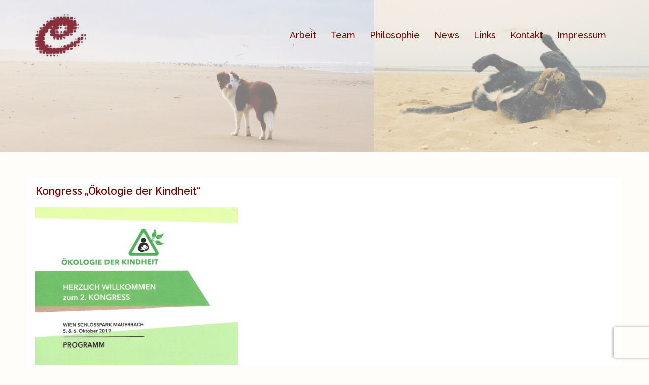

--- FILE ---
content_type: text/html; charset=UTF-8
request_url: https://elisabeth-mann.de/news/
body_size: 58560
content:
<!DOCTYPE html>
<html lang="de">
<head>
<meta charset="UTF-8">
<meta name="viewport" content="width=device-width, initial-scale=1">
<link rel="profile" href="http://gmpg.org/xfn/11">
<link rel="pingback" href="https://elisabeth-mann.de/xmlrpc.php">
	<link rel="shortcut icon" href="https://elisabeth-mann.de/wp-content/uploads/2017/08/Elisabeth-Mann_Logo1-1-1.png" />

<title>News &#8211; Elisabeth Mann</title>
<meta name='robots' content='max-image-preview:large' />
	<style>img:is([sizes="auto" i], [sizes^="auto," i]) { contain-intrinsic-size: 3000px 1500px }</style>
	<link rel='dns-prefetch' href='//elisabeth-mann.de' />
<link rel='dns-prefetch' href='//fonts.googleapis.com' />
<link rel="alternate" type="application/rss+xml" title="Elisabeth Mann &raquo; Feed" href="https://elisabeth-mann.de/feed/" />
<link rel="alternate" type="application/rss+xml" title="Elisabeth Mann &raquo; Kommentar-Feed" href="https://elisabeth-mann.de/comments/feed/" />
<script type="text/javascript">
/* <![CDATA[ */
window._wpemojiSettings = {"baseUrl":"https:\/\/s.w.org\/images\/core\/emoji\/16.0.1\/72x72\/","ext":".png","svgUrl":"https:\/\/s.w.org\/images\/core\/emoji\/16.0.1\/svg\/","svgExt":".svg","source":{"concatemoji":"https:\/\/elisabeth-mann.de\/wp-includes\/js\/wp-emoji-release.min.js?ver=6.8.3"}};
/*! This file is auto-generated */
!function(s,n){var o,i,e;function c(e){try{var t={supportTests:e,timestamp:(new Date).valueOf()};sessionStorage.setItem(o,JSON.stringify(t))}catch(e){}}function p(e,t,n){e.clearRect(0,0,e.canvas.width,e.canvas.height),e.fillText(t,0,0);var t=new Uint32Array(e.getImageData(0,0,e.canvas.width,e.canvas.height).data),a=(e.clearRect(0,0,e.canvas.width,e.canvas.height),e.fillText(n,0,0),new Uint32Array(e.getImageData(0,0,e.canvas.width,e.canvas.height).data));return t.every(function(e,t){return e===a[t]})}function u(e,t){e.clearRect(0,0,e.canvas.width,e.canvas.height),e.fillText(t,0,0);for(var n=e.getImageData(16,16,1,1),a=0;a<n.data.length;a++)if(0!==n.data[a])return!1;return!0}function f(e,t,n,a){switch(t){case"flag":return n(e,"\ud83c\udff3\ufe0f\u200d\u26a7\ufe0f","\ud83c\udff3\ufe0f\u200b\u26a7\ufe0f")?!1:!n(e,"\ud83c\udde8\ud83c\uddf6","\ud83c\udde8\u200b\ud83c\uddf6")&&!n(e,"\ud83c\udff4\udb40\udc67\udb40\udc62\udb40\udc65\udb40\udc6e\udb40\udc67\udb40\udc7f","\ud83c\udff4\u200b\udb40\udc67\u200b\udb40\udc62\u200b\udb40\udc65\u200b\udb40\udc6e\u200b\udb40\udc67\u200b\udb40\udc7f");case"emoji":return!a(e,"\ud83e\udedf")}return!1}function g(e,t,n,a){var r="undefined"!=typeof WorkerGlobalScope&&self instanceof WorkerGlobalScope?new OffscreenCanvas(300,150):s.createElement("canvas"),o=r.getContext("2d",{willReadFrequently:!0}),i=(o.textBaseline="top",o.font="600 32px Arial",{});return e.forEach(function(e){i[e]=t(o,e,n,a)}),i}function t(e){var t=s.createElement("script");t.src=e,t.defer=!0,s.head.appendChild(t)}"undefined"!=typeof Promise&&(o="wpEmojiSettingsSupports",i=["flag","emoji"],n.supports={everything:!0,everythingExceptFlag:!0},e=new Promise(function(e){s.addEventListener("DOMContentLoaded",e,{once:!0})}),new Promise(function(t){var n=function(){try{var e=JSON.parse(sessionStorage.getItem(o));if("object"==typeof e&&"number"==typeof e.timestamp&&(new Date).valueOf()<e.timestamp+604800&&"object"==typeof e.supportTests)return e.supportTests}catch(e){}return null}();if(!n){if("undefined"!=typeof Worker&&"undefined"!=typeof OffscreenCanvas&&"undefined"!=typeof URL&&URL.createObjectURL&&"undefined"!=typeof Blob)try{var e="postMessage("+g.toString()+"("+[JSON.stringify(i),f.toString(),p.toString(),u.toString()].join(",")+"));",a=new Blob([e],{type:"text/javascript"}),r=new Worker(URL.createObjectURL(a),{name:"wpTestEmojiSupports"});return void(r.onmessage=function(e){c(n=e.data),r.terminate(),t(n)})}catch(e){}c(n=g(i,f,p,u))}t(n)}).then(function(e){for(var t in e)n.supports[t]=e[t],n.supports.everything=n.supports.everything&&n.supports[t],"flag"!==t&&(n.supports.everythingExceptFlag=n.supports.everythingExceptFlag&&n.supports[t]);n.supports.everythingExceptFlag=n.supports.everythingExceptFlag&&!n.supports.flag,n.DOMReady=!1,n.readyCallback=function(){n.DOMReady=!0}}).then(function(){return e}).then(function(){var e;n.supports.everything||(n.readyCallback(),(e=n.source||{}).concatemoji?t(e.concatemoji):e.wpemoji&&e.twemoji&&(t(e.twemoji),t(e.wpemoji)))}))}((window,document),window._wpemojiSettings);
/* ]]> */
</script>
<link rel='stylesheet' id='sydney-bootstrap-css' href='https://elisabeth-mann.de/wp-content/themes/sydney-pro-ii/css/bootstrap/bootstrap.min.css?ver=1' type='text/css' media='all' />
<style id='wp-emoji-styles-inline-css' type='text/css'>

	img.wp-smiley, img.emoji {
		display: inline !important;
		border: none !important;
		box-shadow: none !important;
		height: 1em !important;
		width: 1em !important;
		margin: 0 0.07em !important;
		vertical-align: -0.1em !important;
		background: none !important;
		padding: 0 !important;
	}
</style>
<link rel='stylesheet' id='wp-block-library-css' href='https://elisabeth-mann.de/wp-includes/css/dist/block-library/style.min.css?ver=6.8.3' type='text/css' media='all' />
<style id='classic-theme-styles-inline-css' type='text/css'>
/*! This file is auto-generated */
.wp-block-button__link{color:#fff;background-color:#32373c;border-radius:9999px;box-shadow:none;text-decoration:none;padding:calc(.667em + 2px) calc(1.333em + 2px);font-size:1.125em}.wp-block-file__button{background:#32373c;color:#fff;text-decoration:none}
</style>
<style id='global-styles-inline-css' type='text/css'>
:root{--wp--preset--aspect-ratio--square: 1;--wp--preset--aspect-ratio--4-3: 4/3;--wp--preset--aspect-ratio--3-4: 3/4;--wp--preset--aspect-ratio--3-2: 3/2;--wp--preset--aspect-ratio--2-3: 2/3;--wp--preset--aspect-ratio--16-9: 16/9;--wp--preset--aspect-ratio--9-16: 9/16;--wp--preset--color--black: #000000;--wp--preset--color--cyan-bluish-gray: #abb8c3;--wp--preset--color--white: #ffffff;--wp--preset--color--pale-pink: #f78da7;--wp--preset--color--vivid-red: #cf2e2e;--wp--preset--color--luminous-vivid-orange: #ff6900;--wp--preset--color--luminous-vivid-amber: #fcb900;--wp--preset--color--light-green-cyan: #7bdcb5;--wp--preset--color--vivid-green-cyan: #00d084;--wp--preset--color--pale-cyan-blue: #8ed1fc;--wp--preset--color--vivid-cyan-blue: #0693e3;--wp--preset--color--vivid-purple: #9b51e0;--wp--preset--gradient--vivid-cyan-blue-to-vivid-purple: linear-gradient(135deg,rgba(6,147,227,1) 0%,rgb(155,81,224) 100%);--wp--preset--gradient--light-green-cyan-to-vivid-green-cyan: linear-gradient(135deg,rgb(122,220,180) 0%,rgb(0,208,130) 100%);--wp--preset--gradient--luminous-vivid-amber-to-luminous-vivid-orange: linear-gradient(135deg,rgba(252,185,0,1) 0%,rgba(255,105,0,1) 100%);--wp--preset--gradient--luminous-vivid-orange-to-vivid-red: linear-gradient(135deg,rgba(255,105,0,1) 0%,rgb(207,46,46) 100%);--wp--preset--gradient--very-light-gray-to-cyan-bluish-gray: linear-gradient(135deg,rgb(238,238,238) 0%,rgb(169,184,195) 100%);--wp--preset--gradient--cool-to-warm-spectrum: linear-gradient(135deg,rgb(74,234,220) 0%,rgb(151,120,209) 20%,rgb(207,42,186) 40%,rgb(238,44,130) 60%,rgb(251,105,98) 80%,rgb(254,248,76) 100%);--wp--preset--gradient--blush-light-purple: linear-gradient(135deg,rgb(255,206,236) 0%,rgb(152,150,240) 100%);--wp--preset--gradient--blush-bordeaux: linear-gradient(135deg,rgb(254,205,165) 0%,rgb(254,45,45) 50%,rgb(107,0,62) 100%);--wp--preset--gradient--luminous-dusk: linear-gradient(135deg,rgb(255,203,112) 0%,rgb(199,81,192) 50%,rgb(65,88,208) 100%);--wp--preset--gradient--pale-ocean: linear-gradient(135deg,rgb(255,245,203) 0%,rgb(182,227,212) 50%,rgb(51,167,181) 100%);--wp--preset--gradient--electric-grass: linear-gradient(135deg,rgb(202,248,128) 0%,rgb(113,206,126) 100%);--wp--preset--gradient--midnight: linear-gradient(135deg,rgb(2,3,129) 0%,rgb(40,116,252) 100%);--wp--preset--font-size--small: 13px;--wp--preset--font-size--medium: 20px;--wp--preset--font-size--large: 36px;--wp--preset--font-size--x-large: 42px;--wp--preset--spacing--20: 0.44rem;--wp--preset--spacing--30: 0.67rem;--wp--preset--spacing--40: 1rem;--wp--preset--spacing--50: 1.5rem;--wp--preset--spacing--60: 2.25rem;--wp--preset--spacing--70: 3.38rem;--wp--preset--spacing--80: 5.06rem;--wp--preset--shadow--natural: 6px 6px 9px rgba(0, 0, 0, 0.2);--wp--preset--shadow--deep: 12px 12px 50px rgba(0, 0, 0, 0.4);--wp--preset--shadow--sharp: 6px 6px 0px rgba(0, 0, 0, 0.2);--wp--preset--shadow--outlined: 6px 6px 0px -3px rgba(255, 255, 255, 1), 6px 6px rgba(0, 0, 0, 1);--wp--preset--shadow--crisp: 6px 6px 0px rgba(0, 0, 0, 1);}:where(.is-layout-flex){gap: 0.5em;}:where(.is-layout-grid){gap: 0.5em;}body .is-layout-flex{display: flex;}.is-layout-flex{flex-wrap: wrap;align-items: center;}.is-layout-flex > :is(*, div){margin: 0;}body .is-layout-grid{display: grid;}.is-layout-grid > :is(*, div){margin: 0;}:where(.wp-block-columns.is-layout-flex){gap: 2em;}:where(.wp-block-columns.is-layout-grid){gap: 2em;}:where(.wp-block-post-template.is-layout-flex){gap: 1.25em;}:where(.wp-block-post-template.is-layout-grid){gap: 1.25em;}.has-black-color{color: var(--wp--preset--color--black) !important;}.has-cyan-bluish-gray-color{color: var(--wp--preset--color--cyan-bluish-gray) !important;}.has-white-color{color: var(--wp--preset--color--white) !important;}.has-pale-pink-color{color: var(--wp--preset--color--pale-pink) !important;}.has-vivid-red-color{color: var(--wp--preset--color--vivid-red) !important;}.has-luminous-vivid-orange-color{color: var(--wp--preset--color--luminous-vivid-orange) !important;}.has-luminous-vivid-amber-color{color: var(--wp--preset--color--luminous-vivid-amber) !important;}.has-light-green-cyan-color{color: var(--wp--preset--color--light-green-cyan) !important;}.has-vivid-green-cyan-color{color: var(--wp--preset--color--vivid-green-cyan) !important;}.has-pale-cyan-blue-color{color: var(--wp--preset--color--pale-cyan-blue) !important;}.has-vivid-cyan-blue-color{color: var(--wp--preset--color--vivid-cyan-blue) !important;}.has-vivid-purple-color{color: var(--wp--preset--color--vivid-purple) !important;}.has-black-background-color{background-color: var(--wp--preset--color--black) !important;}.has-cyan-bluish-gray-background-color{background-color: var(--wp--preset--color--cyan-bluish-gray) !important;}.has-white-background-color{background-color: var(--wp--preset--color--white) !important;}.has-pale-pink-background-color{background-color: var(--wp--preset--color--pale-pink) !important;}.has-vivid-red-background-color{background-color: var(--wp--preset--color--vivid-red) !important;}.has-luminous-vivid-orange-background-color{background-color: var(--wp--preset--color--luminous-vivid-orange) !important;}.has-luminous-vivid-amber-background-color{background-color: var(--wp--preset--color--luminous-vivid-amber) !important;}.has-light-green-cyan-background-color{background-color: var(--wp--preset--color--light-green-cyan) !important;}.has-vivid-green-cyan-background-color{background-color: var(--wp--preset--color--vivid-green-cyan) !important;}.has-pale-cyan-blue-background-color{background-color: var(--wp--preset--color--pale-cyan-blue) !important;}.has-vivid-cyan-blue-background-color{background-color: var(--wp--preset--color--vivid-cyan-blue) !important;}.has-vivid-purple-background-color{background-color: var(--wp--preset--color--vivid-purple) !important;}.has-black-border-color{border-color: var(--wp--preset--color--black) !important;}.has-cyan-bluish-gray-border-color{border-color: var(--wp--preset--color--cyan-bluish-gray) !important;}.has-white-border-color{border-color: var(--wp--preset--color--white) !important;}.has-pale-pink-border-color{border-color: var(--wp--preset--color--pale-pink) !important;}.has-vivid-red-border-color{border-color: var(--wp--preset--color--vivid-red) !important;}.has-luminous-vivid-orange-border-color{border-color: var(--wp--preset--color--luminous-vivid-orange) !important;}.has-luminous-vivid-amber-border-color{border-color: var(--wp--preset--color--luminous-vivid-amber) !important;}.has-light-green-cyan-border-color{border-color: var(--wp--preset--color--light-green-cyan) !important;}.has-vivid-green-cyan-border-color{border-color: var(--wp--preset--color--vivid-green-cyan) !important;}.has-pale-cyan-blue-border-color{border-color: var(--wp--preset--color--pale-cyan-blue) !important;}.has-vivid-cyan-blue-border-color{border-color: var(--wp--preset--color--vivid-cyan-blue) !important;}.has-vivid-purple-border-color{border-color: var(--wp--preset--color--vivid-purple) !important;}.has-vivid-cyan-blue-to-vivid-purple-gradient-background{background: var(--wp--preset--gradient--vivid-cyan-blue-to-vivid-purple) !important;}.has-light-green-cyan-to-vivid-green-cyan-gradient-background{background: var(--wp--preset--gradient--light-green-cyan-to-vivid-green-cyan) !important;}.has-luminous-vivid-amber-to-luminous-vivid-orange-gradient-background{background: var(--wp--preset--gradient--luminous-vivid-amber-to-luminous-vivid-orange) !important;}.has-luminous-vivid-orange-to-vivid-red-gradient-background{background: var(--wp--preset--gradient--luminous-vivid-orange-to-vivid-red) !important;}.has-very-light-gray-to-cyan-bluish-gray-gradient-background{background: var(--wp--preset--gradient--very-light-gray-to-cyan-bluish-gray) !important;}.has-cool-to-warm-spectrum-gradient-background{background: var(--wp--preset--gradient--cool-to-warm-spectrum) !important;}.has-blush-light-purple-gradient-background{background: var(--wp--preset--gradient--blush-light-purple) !important;}.has-blush-bordeaux-gradient-background{background: var(--wp--preset--gradient--blush-bordeaux) !important;}.has-luminous-dusk-gradient-background{background: var(--wp--preset--gradient--luminous-dusk) !important;}.has-pale-ocean-gradient-background{background: var(--wp--preset--gradient--pale-ocean) !important;}.has-electric-grass-gradient-background{background: var(--wp--preset--gradient--electric-grass) !important;}.has-midnight-gradient-background{background: var(--wp--preset--gradient--midnight) !important;}.has-small-font-size{font-size: var(--wp--preset--font-size--small) !important;}.has-medium-font-size{font-size: var(--wp--preset--font-size--medium) !important;}.has-large-font-size{font-size: var(--wp--preset--font-size--large) !important;}.has-x-large-font-size{font-size: var(--wp--preset--font-size--x-large) !important;}
:where(.wp-block-post-template.is-layout-flex){gap: 1.25em;}:where(.wp-block-post-template.is-layout-grid){gap: 1.25em;}
:where(.wp-block-columns.is-layout-flex){gap: 2em;}:where(.wp-block-columns.is-layout-grid){gap: 2em;}
:root :where(.wp-block-pullquote){font-size: 1.5em;line-height: 1.6;}
</style>
<link rel='stylesheet' id='foobox-free-min-css' href='https://elisabeth-mann.de/wp-content/plugins/foobox-image-lightbox/free/css/foobox.free.min.css?ver=2.7.35' type='text/css' media='all' />
<link rel='stylesheet' id='crellyslider.min-css' href='https://elisabeth-mann.de/wp-content/plugins/crelly-slider/css/crellyslider.min.css?ver=1.4.7' type='text/css' media='all' />
<link rel='stylesheet' id='style_login_widget-css' href='https://elisabeth-mann.de/wp-content/plugins/login-sidebar-widget/css/style_login_widget.css?ver=6.8.3' type='text/css' media='all' />
<link rel='stylesheet' id='sydney-fonts-css' href='https://fonts.googleapis.com/css?family=Source+Sans+Pro%3A400%2C400italic%2C600%7CRaleway%3A400%2C500%2C600' type='text/css' media='all' />
<link rel='stylesheet' id='sydney-style-css' href='https://elisabeth-mann.de/wp-content/themes/sydney-pro-ii/style.css?ver=20170621' type='text/css' media='all' />
<style id='sydney-style-inline-css' type='text/css'>
.site-title { font-size:32px; }
.site-description { font-size:16px; }
#mainnav ul li a { font-size:18px; }
h1 { font-size:52px; }
h2 { font-size:42px; }
h3 { font-size:32px; }
h4 { font-size:25px; }
h5 { font-size:20px; }
h6 { font-size:59px; }
body { font-size:18px; }
.header-image { background-size:cover;}
.header-image { height:300px; }
.style1 .plan-icon, .style3 .plan-icon, .roll-team.type-b .team-social li a,#mainnav ul li a:hover, .sydney_contact_info_widget span, .roll-team .team-content .name,.roll-team .team-item .team-pop .team-social li:hover a,.roll-infomation li.address:before,.roll-infomation li.phone:before,.roll-infomation li.email:before,.roll-testimonials .name,.roll-button.border,.roll-button:hover,.roll-icon-list .icon i,.roll-icon-list .content h3 a:hover,.roll-icon-box.white .content h3 a,.roll-icon-box .icon i,.roll-icon-box .content h3 a:hover,.switcher-container .switcher-icon a:focus,.go-top:hover,.hentry .meta-post a:hover,#mainnav > ul > li > a.active, #mainnav > ul > li > a:hover, button:hover, input[type="button"]:hover, input[type="reset"]:hover, input[type="submit"]:hover, .text-color, .social-menu-widget a, .social-menu-widget a:hover, .archive .team-social li a, a, h1 a, h2 a, h3 a, h4 a, h5 a, h6 a { color:#800000}
.project-filter li a.active, .project-filter li a:hover,.woocommerce div.product .woocommerce-tabs ul.tabs li.active,.woocommerce #respond input#submit,.woocommerce a.button,.woocommerce button.button,.woocommerce input.button,.project-filter li.active, .project-filter li:hover,.roll-team.type-b .team-item .team-social li:hover a,.preloader .pre-bounce1, .preloader .pre-bounce2,.roll-team .team-item .team-pop,.roll-progress .progress-animate,.roll-socials li a:hover,.roll-project .project-item .project-pop,.roll-project .project-filter li.active,.roll-project .project-filter li:hover,.roll-button.light:hover,.roll-button.border:hover,.roll-button,.roll-icon-box.white .icon,.owl-theme .owl-controls .owl-page.active span,.owl-theme .owl-controls.clickable .owl-page:hover span,.go-top,.bottom .socials li:hover a,.sidebar .widget:before,.blog-pagination ul li.active,.blog-pagination ul li:hover a,.content-area .hentry:after,.text-slider .maintitle:after,.error-wrap #search-submit:hover,#mainnav .sub-menu li:hover > a,#mainnav ul li ul:after, button, input[type="button"], input[type="reset"], input[type="submit"], .panel-grid-cell .widget-title:after, .cart-amount { background-color:#800000}
.roll-team.type-b .team-social li a,.roll-socials li a:hover,.roll-socials li a,.roll-button.light:hover,.roll-button.border,.roll-button,.roll-icon-list .icon,.roll-icon-box .icon,.owl-theme .owl-controls .owl-page span,.comment .comment-detail,.widget-tags .tag-list a:hover,.blog-pagination ul li,.hentry blockquote,.error-wrap #search-submit:hover,textarea:focus,input[type="text"]:focus,input[type="password"]:focus,input[type="datetime"]:focus,input[type="datetime-local"]:focus,input[type="date"]:focus,input[type="month"]:focus,input[type="time"]:focus,input[type="week"]:focus,input[type="number"]:focus,input[type="email"]:focus,input[type="url"]:focus,input[type="search"]:focus,input[type="tel"]:focus,input[type="color"]:focus, button, input[type="button"], input[type="reset"], input[type="submit"], .archive .team-social li a { border-color:#800000}
.site-header.float-header { background-color:rgba(255,253,249,0.9);}
@media only screen and (max-width: 1024px) { .site-header { background-color:#fffdf9;}}
.site-title a, .site-title a:hover { color:#800000}
.site-description { color:#800000}
#mainnav ul li a, #mainnav ul li::before { color:#800000}
#mainnav .sub-menu li a { color:#fffdf9}
#mainnav .sub-menu li a { background:#808080}
.text-slider .maintitle, .text-slider .subtitle { color:#800000}
body { color:#808080}
#secondary { background-color:#cccccc}
#secondary, #secondary a, #secondary .widget-title { color:#800000}
.footer-widgets { background-color:#fffdf9}
.site-footer { background-color:#f4f4f4}
.site-footer,.site-footer a { color:#808080}
.overlay { background-color:#fffdf9}
.btn-menu { color:#808080}
#mainnav ul li a:hover { color:#800000}
.site-info { text-align: center; }
.panel-grid-cell .widget-title { margin-bottom:50px; }
.panel-grid-cell .widget-title { text-transform:uppercase; }
.header-contact { background-color:#ffffff}
.header-contact { color:#808080}
.roll-button:hover { background-color: transparent;color:#fff;}
.roll-button:after { border-radius:3px;background-color:#800000; width: 100%; height: 0; position: absolute; top: 0;left:0;z-index:-1;content: '';transition: all 0.3s;-webkit-transition: all 0.3s;}
.roll-button { background-color: transparent;position: relative;z-index:1;color:#800000;}
.roll-button:hover:after { height: 100%;}
.roll-button { padding-top:12px;padding-bottom:12px; }
.roll-button { padding-left:35px;padding-right:35px; }
.roll-button { font-size:13px; }
.roll-button { border-radius:3px; }
.header-widgets {background-color:#ffffff;}
.header-widgets {color:#767676;}
.page-wrap { padding-top:50px;}
.page-wrap { padding-bottom:100px;}
.slide-inner { display:none;}
.slide-inner.text-slider-stopped { display:block;}

</style>
<link rel='stylesheet' id='sydney-font-awesome-css' href='https://elisabeth-mann.de/wp-content/themes/sydney-pro-ii/fonts/font-awesome.min.css?ver=6.8.3' type='text/css' media='all' />
<!--[if lte IE 9]>
<link rel='stylesheet' id='sydney-ie9-css' href='https://elisabeth-mann.de/wp-content/themes/sydney-pro-ii/css/ie9.css?ver=6.8.3' type='text/css' media='all' />
<![endif]-->
<script type="text/javascript" src="https://elisabeth-mann.de/wp-includes/js/tinymce/tinymce.min.js?ver=49110-20250317" id="wp-tinymce-root-js"></script>
<script type="text/javascript" src="https://elisabeth-mann.de/wp-includes/js/tinymce/plugins/compat3x/plugin.min.js?ver=49110-20250317" id="wp-tinymce-js"></script>
<script type="text/javascript" src="https://elisabeth-mann.de/wp-includes/js/jquery/jquery.min.js?ver=3.7.1" id="jquery-core-js"></script>
<script type="text/javascript" src="https://elisabeth-mann.de/wp-includes/js/jquery/jquery-migrate.min.js?ver=3.4.1" id="jquery-migrate-js"></script>
<script type="text/javascript" src="https://elisabeth-mann.de/wp-includes/js/jquery/ui/core.min.js?ver=1.13.3" id="jquery-ui-core-js"></script>
<script type="text/javascript" src="https://elisabeth-mann.de/wp-content/plugins/crelly-slider/js/jquery.crellyslider.min.js?ver=1.4.7" id="jquery.crellyslider.min-js"></script>
<script type="text/javascript" src="https://elisabeth-mann.de/wp-content/plugins/login-sidebar-widget/js/jquery.validate.min.js?ver=6.8.3" id="jquery.validate.min-js"></script>
<script type="text/javascript" src="https://elisabeth-mann.de/wp-content/plugins/login-sidebar-widget/js/additional-methods.js?ver=6.8.3" id="additional-methods-js"></script>
<script type="text/javascript" id="foobox-free-min-js-before">
/* <![CDATA[ */
/* Run FooBox FREE (v2.7.35) */
var FOOBOX = window.FOOBOX = {
	ready: true,
	disableOthers: false,
	o: {wordpress: { enabled: true }, countMessage:'image %index of %total', captions: { dataTitle: ["captionTitle","title"], dataDesc: ["captionDesc","description"] }, rel: '', excludes:'.fbx-link,.nofoobox,.nolightbox,a[href*="pinterest.com/pin/create/button/"]', affiliate : { enabled: false }},
	selectors: [
		".foogallery-container.foogallery-lightbox-foobox", ".foogallery-container.foogallery-lightbox-foobox-free", ".gallery", ".wp-block-gallery", ".wp-caption", ".wp-block-image", "a:has(img[class*=wp-image-])", ".post a:has(img[class*=wp-image-])", ".foobox"
	],
	pre: function( $ ){
		// Custom JavaScript (Pre)
		
	},
	post: function( $ ){
		// Custom JavaScript (Post)
		
		// Custom Captions Code
		
	},
	custom: function( $ ){
		// Custom Extra JS
		
	}
};
/* ]]> */
</script>
<script type="text/javascript" src="https://elisabeth-mann.de/wp-content/plugins/foobox-image-lightbox/free/js/foobox.free.min.js?ver=2.7.35" id="foobox-free-min-js"></script>
<link rel="https://api.w.org/" href="https://elisabeth-mann.de/wp-json/" /><link rel="EditURI" type="application/rsd+xml" title="RSD" href="https://elisabeth-mann.de/xmlrpc.php?rsd" />
<meta name="generator" content="WordPress 6.8.3" />
<style></style>			<style>
				.sydney-svg-icon {
					display: inline-block;
					width: 16px;
					height: 16px;
					vertical-align: middle;
					line-height: 1;
				}
				.team-item .team-social li .sydney-svg-icon {
					width: 14px;
				}
				.roll-team:not(.style1) .team-item .team-social li .sydney-svg-icon {
					fill: #fff;
				}
				.team-item .team-social li:hover .sydney-svg-icon {
					fill: #000;
				}
				.team_hover_edits .team-social li a .sydney-svg-icon {
					fill: #000;
				}
				.team_hover_edits .team-social li:hover a .sydney-svg-icon {
					fill: #fff;
				}	
				.single-sydney-projects .entry-thumb {
					text-align: left;
				}	

			</style>
		<!-- Analytics by WP Statistics - https://wp-statistics.com -->
	<style type="text/css">
		.header-image {
			background-image: url(https://elisabeth-mann.de/wp-content/uploads/2019/01/header_news-2.jpg);
			display: block;
		}
		@media only screen and (max-width: 1024px) {
			.header-inner {
				display: block;
			}
			.header-image {
				background-image: none !important;
				height: auto !important;
			}		
		}			
	</style>
	<style type="text/css" id="custom-background-css">
body.custom-background { background-color: #fffdf9; }
</style>
	<link rel="icon" href="https://elisabeth-mann.de/wp-content/uploads/2017/08/Elisabeth-Mann_Logo1-1.png" sizes="32x32" />
<link rel="icon" href="https://elisabeth-mann.de/wp-content/uploads/2017/08/Elisabeth-Mann_Logo1-1.png" sizes="192x192" />
<link rel="apple-touch-icon" href="https://elisabeth-mann.de/wp-content/uploads/2017/08/Elisabeth-Mann_Logo1-1.png" />
<meta name="msapplication-TileImage" content="https://elisabeth-mann.de/wp-content/uploads/2017/08/Elisabeth-Mann_Logo1-1.png" />
		<style type="text/css" id="wp-custom-css">
			/*
Füge deinen eigenen CSS-Code nach diesem Kommentar hinter dem abschließenden Schrägstrich ein. 

Klicke auf das Hilfe-Symbol oben, um mehr zu erfahren.
*/
.header-image .overlay {
    opacity: 0.5;
}
/*#masthead .site-logo {
    float: right !important;
}
.site-header .col-md-4 {
    max-height: 200px !important;
    width: 100% !important;
}*/
.page-id-166 .hentry .entry-header {
    display: none;
}		</style>
		<style id="sccss">/* Füge hier Dein eigenes CSS ein */
.home .page-wrap,
.home .footer-widgets{
  display: none;
}</style>				<style type="text/css" id="c4wp-checkout-css">
					.woocommerce-checkout .c4wp_captcha_field {
						margin-bottom: 10px;
						margin-top: 15px;
						position: relative;
						display: inline-block;
					}
				</style>
								<style type="text/css" id="c4wp-v3-lp-form-css">
					.login #login, .login #lostpasswordform {
						min-width: 350px !important;
					}
					.wpforms-field-c4wp iframe {
						width: 100% !important;
					}
				</style>
							<style type="text/css" id="c4wp-v3-lp-form-css">
				.login #login, .login #lostpasswordform {
					min-width: 350px !important;
				}
				.wpforms-field-c4wp iframe {
					width: 100% !important;
				}
			</style>
			</head>

<body class="blog custom-background wp-theme-sydney-pro-ii">

	<div class="preloader">
	    <div class="spinner">
	        <div class="pre-bounce1"></div>
	        <div class="pre-bounce2"></div>
	    </div>
	</div>
	
<div id="page" class="hfeed site">
	<a class="skip-link screen-reader-text" href="#content">Skip to content</a>

	
		

	<header id="masthead" class="site-header" role="banner">
		<div class="header-wrap">
            <div class="container">
                <div class="row">
				<div class="col-md-4 col-sm-8 col-xs-12">		        
									<a href="https://elisabeth-mann.de/" title="Elisabeth Mann"><img class="site-logo" src="https://elisabeth-mann.de/wp-content/uploads/2017/08/Elisabeth-Mann_Logo1-1-2.png" alt="Elisabeth Mann" /></a>
		        				</div>
				<div class="col-md-8 col-sm-4 col-xs-12">
					<div class="btn-menu"></div>
					<nav id="mainnav" class="mainnav" role="navigation">
						<div class="menu-main-menu-container"><ul id="menu-main-menu" class="menu"><li id="menu-item-334" class="menu-item menu-item-type-custom menu-item-object-custom menu-item-has-children menu-item-334"><a>Arbeit</a>
<ul class="sub-menu">
	<li id="menu-item-422" class="menu-item menu-item-type-post_type menu-item-object-page menu-item-422"><a href="https://elisabeth-mann.de/coachingsupervision/">Coaching und Supervision</a></li>
	<li id="menu-item-779" class="menu-item menu-item-type-post_type menu-item-object-page menu-item-779"><a href="https://elisabeth-mann.de/seminare-und-vortraege/">Seminare und Vorträge</a></li>
	<li id="menu-item-337" class="menu-item menu-item-type-post_type menu-item-object-page menu-item-337"><a href="https://elisabeth-mann.de/tiergestuetzte-paedagogik/">Tiergestützte Pädagogik</a></li>
	<li id="menu-item-336" class="menu-item menu-item-type-post_type menu-item-object-page menu-item-336"><a href="https://elisabeth-mann.de/natur-erleben/">Natur erleben</a></li>
</ul>
</li>
<li id="menu-item-629" class="menu-item menu-item-type-post_type menu-item-object-page menu-item-has-children menu-item-629"><a href="https://elisabeth-mann.de/team/">Team</a>
<ul class="sub-menu">
	<li id="menu-item-343" class="menu-item menu-item-type-post_type menu-item-object-employees menu-item-343"><a href="https://elisabeth-mann.de/employees/elisabeth/">Elisabeth</a></li>
	<li id="menu-item-345" class="menu-item menu-item-type-post_type menu-item-object-employees menu-item-345"><a href="https://elisabeth-mann.de/employees/minja/">Minja</a></li>
	<li id="menu-item-413" class="menu-item menu-item-type-post_type menu-item-object-employees menu-item-413"><a href="https://elisabeth-mann.de/employees/insekten-und-andere-kleinsttiere/">Insekten und andere Kleinsttiere</a></li>
</ul>
</li>
<li id="menu-item-332" class="menu-item menu-item-type-post_type menu-item-object-page menu-item-332"><a href="https://elisabeth-mann.de/philosophie/">Philosophie</a></li>
<li id="menu-item-339" class="menu-item menu-item-type-post_type menu-item-object-page current-menu-item page_item page-item-127 current_page_item current_page_parent menu-item-339"><a href="https://elisabeth-mann.de/news/" aria-current="page">News</a></li>
<li id="menu-item-338" class="menu-item menu-item-type-post_type menu-item-object-page menu-item-338"><a href="https://elisabeth-mann.de/43-2/">Links</a></li>
<li id="menu-item-340" class="menu-item menu-item-type-post_type menu-item-object-page menu-item-340"><a href="https://elisabeth-mann.de/kontakt/">Kontakt</a></li>
<li id="menu-item-341" class="menu-item menu-item-type-post_type menu-item-object-page menu-item-341"><a href="https://elisabeth-mann.de/impressum/">Impressum</a></li>
</ul></div>					</nav><!-- #site-navigation -->
				</div>
				</div>
			</div>
		</div>
	</header><!-- #masthead -->

	
	<div class="sydney-hero-area">
				<div class="header-image">
			<div class="overlay"></div>			<img class="header-inner" src="https://elisabeth-mann.de/wp-content/uploads/2019/01/header_news-2.jpg" width="2048" alt="Elisabeth Mann" title="Elisabeth Mann">
		</div>
		
			</div>

	
	    

	<div id="content" class="page-wrap">
		<div class="content-wrapper container">
			<div class="row">	
	
	<div id="primary" class="content-area col-md-9 fullwidth">
		<main id="main" class="post-wrap" role="main">

		
		<div class="posts-layout">
			
				
<article id="post-933" class="post-933 post type-post status-publish format-standard hentry category-news">

	
	<header class="entry-header">
		<h2 class="title-post entry-title"><a href="https://elisabeth-mann.de/kongress-oekologie-der-kindheit/" rel="bookmark">Kongress &#8222;Ökologie der Kindheit&#8220;</a></h2>
			</header><!-- .entry-header -->

	<div class="entry-post">
					
<figure class="wp-block-image"><img fetchpriority="high" decoding="async" width="400" height="400" src="https://elisabeth-mann.de/wp-content/uploads/2019/10/Ökologie-der-Kindheit-400x400.jpeg" alt="" class="wp-image-935" srcset="https://elisabeth-mann.de/wp-content/uploads/2019/10/Ökologie-der-Kindheit-400x400.jpeg 400w, https://elisabeth-mann.de/wp-content/uploads/2019/10/Ökologie-der-Kindheit-150x150.jpeg 150w, https://elisabeth-mann.de/wp-content/uploads/2019/10/Ökologie-der-Kindheit-768x768.jpeg 768w, https://elisabeth-mann.de/wp-content/uploads/2019/10/Ökologie-der-Kindheit-1024x1024.jpeg 1024w, https://elisabeth-mann.de/wp-content/uploads/2019/10/Ökologie-der-Kindheit-830x830.jpeg 830w, https://elisabeth-mann.de/wp-content/uploads/2019/10/Ökologie-der-Kindheit-550x550.jpeg 550w, https://elisabeth-mann.de/wp-content/uploads/2019/10/Ökologie-der-Kindheit-230x230.jpeg 230w, https://elisabeth-mann.de/wp-content/uploads/2019/10/Ökologie-der-Kindheit-350x350.jpeg 350w, https://elisabeth-mann.de/wp-content/uploads/2019/10/Ökologie-der-Kindheit-480x480.jpeg 480w" sizes="(max-width: 400px) 100vw, 400px" /></figure>


<div class="">
<div class="">Anfang Oktober konnte ich mich beim 2. Kongress zur Ökologie der Kindheit weiterbilden. Die Ökologie der Kindheit ist eine von André Stern initiierte Bewegung, für eine neue Haltung gegenüber den Grundbedürfnissen und Veranlagungen, mit denen j<span class="">eder Mensch zur Welt kommt. Diese Grundbedürfnisse und Veranlagungen sind: </span></div>
<div> </div>
</div>
<p> <a href="https://elisabeth-mann.de/kongress-oekologie-der-kindheit/#more-933" class="more-link"><span aria-label="Kongress &#8222;Ökologie der Kindheit&#8220; weiterlesen">(mehr &hellip;)</span></a></p>		
			</div><!-- .entry-post -->

	<footer class="entry-footer">
			</footer><!-- .entry-footer -->
</article><!-- #post-## -->
			
				
<article id="post-897" class="post-897 post type-post status-publish format-standard hentry category-news">

	
	<header class="entry-header">
		<h2 class="title-post entry-title"><a href="https://elisabeth-mann.de/seminar-nasenarbeit/" rel="bookmark">Seminar Nasenarbeit</a></h2>
			</header><!-- .entry-header -->

	<div class="entry-post">
					<div id="pl-gb897-697046df19a23"  class="panel-layout" ><div id="pg-gb897-697046df19a23-0"  class="panel-grid panel-has-style" ><div style="padding: 15px 0; " data-overlay="true" data-overlay-color="#000000" class="panel-row-style panel-row-style-for-gb897-697046df19a23-0" ><div id="pgc-gb897-697046df19a23-0-0"  class="panel-grid-cell" ><div id="panel-gb897-697046df19a23-0-0-0" class="so-panel widget widget_media_image panel-first-child panel-last-child" data-index="0" ><div style="text-align: left;" data-title-color="#443f3f" data-headings-color="#443f3f" class="panel-widget-style panel-widget-style-for-gb897-697046df19a23-0-0-0" ><img decoding="async" width="400" height="400" src="https://elisabeth-mann.de/wp-content/uploads/2019/08/Such-WE-1-400x400.jpg" class="image wp-image-894  attachment-medium size-medium" alt="" style="max-width: 100%; height: auto;" srcset="https://elisabeth-mann.de/wp-content/uploads/2019/08/Such-WE-1-400x400.jpg 400w, https://elisabeth-mann.de/wp-content/uploads/2019/08/Such-WE-1-150x150.jpg 150w, https://elisabeth-mann.de/wp-content/uploads/2019/08/Such-WE-1-768x768.jpg 768w, https://elisabeth-mann.de/wp-content/uploads/2019/08/Such-WE-1-1024x1024.jpg 1024w, https://elisabeth-mann.de/wp-content/uploads/2019/08/Such-WE-1-830x830.jpg 830w, https://elisabeth-mann.de/wp-content/uploads/2019/08/Such-WE-1-550x550.jpg 550w, https://elisabeth-mann.de/wp-content/uploads/2019/08/Such-WE-1-230x230.jpg 230w, https://elisabeth-mann.de/wp-content/uploads/2019/08/Such-WE-1-350x350.jpg 350w, https://elisabeth-mann.de/wp-content/uploads/2019/08/Such-WE-1-480x480.jpg 480w, https://elisabeth-mann.de/wp-content/uploads/2019/08/Such-WE-1.jpg 1280w" sizes="(max-width: 400px) 100vw, 400px" /></div></div></div><div id="pgc-gb897-697046df19a23-0-1"  class="panel-grid-cell" ><div id="panel-gb897-697046df19a23-0-1-0" class="so-panel widget widget_media_image panel-first-child panel-last-child" data-index="1" ><div style="text-align: left;" data-title-color="#443f3f" data-headings-color="#443f3f" class="panel-widget-style panel-widget-style-for-gb897-697046df19a23-0-1-0" ><img decoding="async" width="400" height="400" src="https://elisabeth-mann.de/wp-content/uploads/2019/08/Such-WE-2-400x400.jpg" class="image wp-image-895  attachment-medium size-medium" alt="" style="max-width: 100%; height: auto;" srcset="https://elisabeth-mann.de/wp-content/uploads/2019/08/Such-WE-2-400x400.jpg 400w, https://elisabeth-mann.de/wp-content/uploads/2019/08/Such-WE-2-150x150.jpg 150w, https://elisabeth-mann.de/wp-content/uploads/2019/08/Such-WE-2-768x768.jpg 768w, https://elisabeth-mann.de/wp-content/uploads/2019/08/Such-WE-2-1024x1024.jpg 1024w, https://elisabeth-mann.de/wp-content/uploads/2019/08/Such-WE-2-830x830.jpg 830w, https://elisabeth-mann.de/wp-content/uploads/2019/08/Such-WE-2-550x550.jpg 550w, https://elisabeth-mann.de/wp-content/uploads/2019/08/Such-WE-2-230x230.jpg 230w, https://elisabeth-mann.de/wp-content/uploads/2019/08/Such-WE-2-350x350.jpg 350w, https://elisabeth-mann.de/wp-content/uploads/2019/08/Such-WE-2-480x480.jpg 480w, https://elisabeth-mann.de/wp-content/uploads/2019/08/Such-WE-2.jpg 1280w" sizes="(max-width: 400px) 100vw, 400px" /></div></div></div></div></div></div>

<p>Minja und ich waren 4 Tage im Harz und haben uns gemeinsam zur Nasenarbeit weiter gebildet. Seit der Geburt meiner Tochter ist es das erste Mal, dass ich wieder so viel Zeit am Stück mit Minja exklusiv arbeiten konnte. <a href="https://elisabeth-mann.de/seminar-nasenarbeit/#more-897" class="more-link"><span aria-label="Seminar Nasenarbeit weiterlesen">(mehr &hellip;)</span></a></p>		
			</div><!-- .entry-post -->

	<footer class="entry-footer">
			</footer><!-- .entry-footer -->
</article><!-- #post-## -->
			
				
<article id="post-816" class="post-816 post type-post status-publish format-standard hentry category-news">

	
	<header class="entry-header">
		<h2 class="title-post entry-title"><a href="https://elisabeth-mann.de/ankuendigung-fortbildung-zum-einsatz-von-tieren-in-der-paedagogischen-praxis/" rel="bookmark">Ankündigung Fortbildung &#8222;Zum Einsatz von Tieren in der pädagogischen Praxis&#8220;</a></h2>
			</header><!-- .entry-header -->

	<div class="entry-post">
					
<figure class="wp-block-image is-resized"><img loading="lazy" decoding="async" src="https://elisabeth-mann.de/wp-content/uploads/2019/04/Blog-Vortrag-1-1024x1024.jpg" alt="" class="wp-image-820" width="409" height="409" srcset="https://elisabeth-mann.de/wp-content/uploads/2019/04/Blog-Vortrag-1-1024x1024.jpg 1024w, https://elisabeth-mann.de/wp-content/uploads/2019/04/Blog-Vortrag-1-150x150.jpg 150w, https://elisabeth-mann.de/wp-content/uploads/2019/04/Blog-Vortrag-1-400x400.jpg 400w, https://elisabeth-mann.de/wp-content/uploads/2019/04/Blog-Vortrag-1-768x768.jpg 768w, https://elisabeth-mann.de/wp-content/uploads/2019/04/Blog-Vortrag-1-830x830.jpg 830w, https://elisabeth-mann.de/wp-content/uploads/2019/04/Blog-Vortrag-1-550x550.jpg 550w, https://elisabeth-mann.de/wp-content/uploads/2019/04/Blog-Vortrag-1-230x230.jpg 230w, https://elisabeth-mann.de/wp-content/uploads/2019/04/Blog-Vortrag-1-350x350.jpg 350w, https://elisabeth-mann.de/wp-content/uploads/2019/04/Blog-Vortrag-1-480x480.jpg 480w" sizes="auto, (max-width: 409px) 100vw, 409px" /></figure>



<p>Am <strong>21.05.2019</strong> gebe ich mit Minjas Unterstützung für LEA (die Bildungsgesellschaft der GEW) eine Fortbildung zur Tiergestützten Pädagogik. Dabei handelt es sich um eine Einführung für alle pädagogisch tätigen Personen, die sich für den Einsatz von Tieren in ihrer Arbeit interessieren. Neben den Grundlagen warum, welche Tiere eingesetzt werden können und welche Vorraussetzungen dafür erfüllt sein müssen, werden Praxisbeispiele und Materialien vorgestellt. Für alle Interessierten geht es hier zur Anmeldung:</p>



<p><a href="https://www.lea-bildung.de/seminare/show/s5885-tiere-helfen-zum-einsatz-von-tieren-in-der-paedagogischen-praxis/">https://www.lea-bildung.de/seminare/show/s5885-tiere-helfen-zum-einsatz-von-tieren-in-der-paedagogischen-praxis/</a></p>
		
			</div><!-- .entry-post -->

	<footer class="entry-footer">
			</footer><!-- .entry-footer -->
</article><!-- #post-## -->
			
				
<article id="post-718" class="post-718 post type-post status-publish format-standard hentry category-news">

	
	<header class="entry-header">
		<h2 class="title-post entry-title"><a href="https://elisabeth-mann.de/artikel-ueber-meine-arbeit-mit-insekten/" rel="bookmark">Artikel über meine Arbeit mit Insekten</a></h2>
			</header><!-- .entry-header -->

	<div class="entry-post">
					<p><img loading="lazy" decoding="async" class="alignnone  wp-image-719" src="https://elisabeth-mann.de/wp-content/uploads/2019/01/Artikel-282x400.jpeg" alt="" width="650" height="922" srcset="https://elisabeth-mann.de/wp-content/uploads/2019/01/Artikel-282x400.jpeg 282w, https://elisabeth-mann.de/wp-content/uploads/2019/01/Artikel-768x1090.jpeg 768w, https://elisabeth-mann.de/wp-content/uploads/2019/01/Artikel-721x1024.jpeg 721w, https://elisabeth-mann.de/wp-content/uploads/2019/01/Artikel-830x1178.jpeg 830w, https://elisabeth-mann.de/wp-content/uploads/2019/01/Artikel-230x327.jpeg 230w, https://elisabeth-mann.de/wp-content/uploads/2019/01/Artikel-350x497.jpeg 350w, https://elisabeth-mann.de/wp-content/uploads/2019/01/Artikel-480x681.jpeg 480w" sizes="auto, (max-width: 650px) 100vw, 650px" /></p>
<p>In der Zeitschrift Mensch-Tier ist letztes Jahr ein Artikel über meine Arbeit mit den Insekten erschienen, den es nun endlich auch hier zu lesen gibt&#8230;</p>
		
			</div><!-- .entry-post -->

	<footer class="entry-footer">
			</footer><!-- .entry-footer -->
</article><!-- #post-## -->
			
				
<article id="post-679" class="post-679 post type-post status-publish format-standard hentry category-news">

	
	<header class="entry-header">
		<h2 class="title-post entry-title"><a href="https://elisabeth-mann.de/fortbildung-tiergestuetzte-paedagogik/" rel="bookmark">Fortbildung Tiergestützte Pädagogik</a></h2>
			</header><!-- .entry-header -->

	<div class="entry-post">
					<p><img loading="lazy" decoding="async" class="alignnone wp-image-685 size-medium" src="https://elisabeth-mann.de/wp-content/uploads/2018/03/NewsFobi2-400x400.jpg" alt="" width="400" height="400" srcset="https://elisabeth-mann.de/wp-content/uploads/2018/03/NewsFobi2-400x400.jpg 400w, https://elisabeth-mann.de/wp-content/uploads/2018/03/NewsFobi2-150x150.jpg 150w, https://elisabeth-mann.de/wp-content/uploads/2018/03/NewsFobi2-768x768.jpg 768w, https://elisabeth-mann.de/wp-content/uploads/2018/03/NewsFobi2-1024x1024.jpg 1024w, https://elisabeth-mann.de/wp-content/uploads/2018/03/NewsFobi2-830x830.jpg 830w, https://elisabeth-mann.de/wp-content/uploads/2018/03/NewsFobi2-550x550.jpg 550w, https://elisabeth-mann.de/wp-content/uploads/2018/03/NewsFobi2-230x230.jpg 230w, https://elisabeth-mann.de/wp-content/uploads/2018/03/NewsFobi2-350x350.jpg 350w, https://elisabeth-mann.de/wp-content/uploads/2018/03/NewsFobi2-480x480.jpg 480w, https://elisabeth-mann.de/wp-content/uploads/2018/03/NewsFobi2.jpg 1200w" sizes="auto, (max-width: 400px) 100vw, 400px" /></p>
<p>Die Hunde und ich haben Anfang des Jahres unsere Arbeit in kleinem Umfang wieder aufgenommen und seitdem einige schöne Veranstaltungen mit Kindern gehabt. Demnächst machen wir wieder etwas für und mit Erwachsenen. Am <strong>17.04.2018</strong> geben wir für LEA (die Bildungsgesellschaft der GEW) eine Fortbildung zur Tiergestützten Pädagogik. Dabei handelt es sich um eine Einführung für alle pädagogisch tätigen Personen, die sich für den Einsatz von Tieren in ihrer Arbeit interessieren. Neben den Grundlagen warum, welche Tiere eingesetzt werden können und welche Vorraussetzungen dafür erfüllt sein müssen, werden Praxisbeispiele und Materialien vorgestellt. Für alle Interessierten geht es hier zur Anmeldung:</p>
<p><a href="https://www.lea-bildung.de/seminare/show/s4069-tiere-helfen-zum-einsatz-von-tieren-in-der-paedagogischen-praxis/" target="_blank" rel="noopener">https://www.lea-bildung.de/seminare/show/s4069-tiere-helfen-zum-einsatz-von-tieren-in-der-paedagogischen-praxis/</a></p>
<p>&nbsp;</p>
		
			</div><!-- .entry-post -->

	<footer class="entry-footer">
			</footer><!-- .entry-footer -->
</article><!-- #post-## -->
			
				
<article id="post-674" class="post-674 post type-post status-publish format-standard hentry category-news">

	
	<header class="entry-header">
		<h2 class="title-post entry-title"><a href="https://elisabeth-mann.de/babypause/" rel="bookmark">Babypause</a></h2>
			</header><!-- .entry-header -->

	<div class="entry-post">
					<p><img loading="lazy" decoding="async" class="alignnone size-medium wp-image-673" src="https://elisabeth-mann.de/wp-content/uploads/2017/09/20170828-29-16-267x400.jpg" alt="" width="267" height="400" srcset="https://elisabeth-mann.de/wp-content/uploads/2017/09/20170828-29-16-267x400.jpg 267w, https://elisabeth-mann.de/wp-content/uploads/2017/09/20170828-29-16-768x1152.jpg 768w, https://elisabeth-mann.de/wp-content/uploads/2017/09/20170828-29-16-683x1024.jpg 683w, https://elisabeth-mann.de/wp-content/uploads/2017/09/20170828-29-16-830x1245.jpg 830w, https://elisabeth-mann.de/wp-content/uploads/2017/09/20170828-29-16-230x345.jpg 230w, https://elisabeth-mann.de/wp-content/uploads/2017/09/20170828-29-16-350x525.jpg 350w, https://elisabeth-mann.de/wp-content/uploads/2017/09/20170828-29-16-480x720.jpg 480w" sizes="auto, (max-width: 267px) 100vw, 267px" /></p>
<p>So gerne, wie ich meiner Arbeit nachgehe, habe ich nun einen ganz und gar wunderbaren Grund sie einen Moment ruhen zu lassen. Am 29.08. 2017 kam meine Tochter zur Welt, worüber ich unendlich glücklich bin! Wir verabschieden uns daher bis Anfang nächsten Jahres in die Babypause. Bis dahin nehmen wir uns Zeit, uns als Familie mit 6 Füßen und 4 Pfoten neu zu sortieren und miteinander einzuspielen. Auch die Weiterarbeit an der Homepage wird ein wenig warten müssen. Sehr gerne nehme ich aber Anfragen für 2018 entgegen und beantworte Fragen zu meiner Tätigkeit.</p>
		
			</div><!-- .entry-post -->

	<footer class="entry-footer">
			</footer><!-- .entry-footer -->
</article><!-- #post-## -->
			
				
<article id="post-357" class="post-357 post type-post status-publish format-standard hentry category-news">

	
	<header class="entry-header">
		<h2 class="title-post entry-title"><a href="https://elisabeth-mann.de/wilkommen-auf-meiner-neue-seite/" rel="bookmark">Willkommen auf meiner neuen Seite!!</a></h2>
			</header><!-- .entry-header -->

	<div class="entry-post">
							
			</div><!-- .entry-post -->

	<footer class="entry-footer">
			</footer><!-- .entry-footer -->
</article><!-- #post-## -->
					</div>

			
		
		</main><!-- #main -->
	</div><!-- #primary -->

	
			</div>
		</div>
	</div><!-- #content -->

	
	
    <a class="go-top"><i class="fa fa-angle-up"></i></a>

	<footer id="colophon" class="site-footer" role="contentinfo">
		<div class="site-info container">
							© 2017-2022 Mann Webservices					</div><!-- .site-info -->
	</footer><!-- #colophon -->

		
</div><!-- #page -->

<script type="speculationrules">
{"prefetch":[{"source":"document","where":{"and":[{"href_matches":"\/*"},{"not":{"href_matches":["\/wp-*.php","\/wp-admin\/*","\/wp-content\/uploads\/*","\/wp-content\/*","\/wp-content\/plugins\/*","\/wp-content\/themes\/sydney-pro-ii\/*","\/*\\?(.+)"]}},{"not":{"selector_matches":"a[rel~=\"nofollow\"]"}},{"not":{"selector_matches":".no-prefetch, .no-prefetch a"}}]},"eagerness":"conservative"}]}
</script>
<style media="all" id="siteorigin-panels-layouts-footer">/* Layout gb897-697046df19a23 */ #pgc-gb897-697046df19a23-0-0 , #pgc-gb897-697046df19a23-0-1 { width:50%;width:calc(50% - ( 0.5 * 30px ) ) } #pl-gb897-697046df19a23 .so-panel , #pl-gb897-697046df19a23 .so-panel:last-of-type { margin-bottom:0px } #pg-gb897-697046df19a23-0> .panel-row-style { padding:15px } #pg-gb897-697046df19a23-0.panel-has-style > .panel-row-style, #pg-gb897-697046df19a23-0.panel-no-style { -webkit-align-items:flex-start;align-items:flex-start } @media (max-width:780px){ #pg-gb897-697046df19a23-0.panel-no-style, #pg-gb897-697046df19a23-0.panel-has-style > .panel-row-style, #pg-gb897-697046df19a23-0 { -webkit-flex-direction:column;-ms-flex-direction:column;flex-direction:column } #pg-gb897-697046df19a23-0 > .panel-grid-cell , #pg-gb897-697046df19a23-0 > .panel-row-style > .panel-grid-cell { width:100%;margin-right:0 } #pgc-gb897-697046df19a23-0-0 , #pl-gb897-697046df19a23 .panel-grid .panel-grid-cell-mobile-last { margin-bottom:0px } #pl-gb897-697046df19a23 .panel-grid-cell { padding:0 } #pl-gb897-697046df19a23 .panel-grid .panel-grid-cell-empty { display:none }  } </style><link rel='stylesheet' id='siteorigin-panels-front-css' href='https://elisabeth-mann.de/wp-content/plugins/siteorigin-panels/css/front-flex.min.css?ver=2.33.5' type='text/css' media='all' />
<script type="text/javascript" src="https://elisabeth-mann.de/wp-content/themes/sydney-pro-ii/js/scripts.js?ver=6.8.3" id="sydney-scripts-js"></script>
<script type="text/javascript" src="https://elisabeth-mann.de/wp-content/themes/sydney-pro-ii/js/main.min.js?ver=20170621" id="sydney-main-js"></script>
<script type="text/javascript" src="https://elisabeth-mann.de/wp-content/themes/sydney-pro-ii/js/skip-link-focus-fix.js?ver=20130115" id="sydney-skip-link-focus-fix-js"></script>
<script type="text/javascript" id="wp-statistics-tracker-js-extra">
/* <![CDATA[ */
var WP_Statistics_Tracker_Object = {"requestUrl":"https:\/\/elisabeth-mann.de","ajaxUrl":"https:\/\/elisabeth-mann.de\/wp-admin\/admin-ajax.php","hitParams":{"wp_statistics_hit":1,"source_type":"home","source_id":127,"search_query":"","signature":"17e87db61bb0f197fd8ce5e882a4f88d","action":"wp_statistics_hit_record"},"option":{"dntEnabled":"","bypassAdBlockers":"1","consentIntegration":{"name":null,"status":[]},"isPreview":false,"userOnline":false,"trackAnonymously":false,"isWpConsentApiActive":false,"consentLevel":"functional"},"isLegacyEventLoaded":"","customEventAjaxUrl":"https:\/\/elisabeth-mann.de\/wp-admin\/admin-ajax.php?action=wp_statistics_custom_event&nonce=ca6afb2f13","onlineParams":{"wp_statistics_hit":1,"source_type":"home","source_id":127,"search_query":"","signature":"17e87db61bb0f197fd8ce5e882a4f88d","action":"wp_statistics_online_check"},"jsCheckTime":"60000"};
/* ]]> */
</script>
<script type="text/javascript" src="https://elisabeth-mann.de/?652a91=a2cdb6af88.js&amp;ver=14.16" id="wp-statistics-tracker-js"></script>
<!-- CAPTCHA added with CAPTCHA 4WP plugin. More information: https://captcha4wp.com -->			<script  id="c4wp-recaptcha-js" src="https://www.recaptcha.net/recaptcha/api.js?render=6LcAcu0ZAAAAAAozJDteb88SYea-3YTe74RLPYbi&#038;hl=de"></script>
			<script id="c4wp-inline-js" type="text/javascript">
				/* @v3-js:start */
					let c4wp_onloadCallback = function() {
						for ( var i = 0; i < document.forms.length; i++ ) {
							let form 		   = document.forms[i];
							let captcha_div    = form.querySelector( '.c4wp_captcha_field_div:not(.rendered)' );
							let jetpack_sso    = form.querySelector( '#jetpack-sso-wrap' );
							var wcblock_submit = form.querySelector( '.wc-block-components-checkout-place-order-button' );
							var has_wc_submit  = null !== wcblock_submit;
							
							if ( null === captcha_div && ! has_wc_submit || form.id == 'create-group-form' ) {	
								if ( ! form.parentElement.classList.contains( 'nf-form-layout' ) ) {
									continue;
								}
							
							}
							if ( ! has_wc_submit ) {
								if ( !( captcha_div.offsetWidth || captcha_div.offsetHeight || captcha_div.getClientRects().length ) ) {					    	
									if ( jetpack_sso == null && ! form.classList.contains( 'woocommerce-form-login' ) ) {
										continue;
									}
								}
							}

							let alreadyCloned = form.querySelector( '.c4wp-submit' );
							if ( null != alreadyCloned ) {
								continue;
							}

							let foundSubmitBtn = form.querySelector( '#signup-form [type=submit], [type=submit]:not(#group-creation-create):not([name="signup_submit"]):not([name="ac_form_submit"]):not(.verify-captcha)' );
							let cloned = false;
							let clone  = false;

							// Submit button found, clone it.
							if ( foundSubmitBtn ) {
								clone = foundSubmitBtn.cloneNode(true);
								clone.classList.add( 'c4wp-submit' );
								clone.removeAttribute( 'onclick' );
								clone.removeAttribute( 'onkeypress' );
								if ( foundSubmitBtn.parentElement.form === null ) {
									foundSubmitBtn.parentElement.prepend(clone);
								} else {
									foundSubmitBtn.parentElement.insertBefore( clone, foundSubmitBtn );
								}
								foundSubmitBtn.style.display = "none";
								captcha_div                  = form.querySelector( '.c4wp_captcha_field_div' );
								cloned = true;
							}

							// WC block checkout clone btn.
							if ( has_wc_submit && ! form.classList.contains( 'c4wp-primed' ) ) {
								clone = wcblock_submit.cloneNode(true);
								clone.classList.add( 'c4wp-submit' );
								clone.classList.add( 'c4wp-clone' );
								clone.removeAttribute( 'onclick' );
								clone.removeAttribute( 'onkeypress' );
								if ( wcblock_submit.parentElement.form === null ) {
									wcblock_submit.parentElement.prepend(clone);
								} else {
									wcblock_submit.parentElement.insertBefore( clone, wcblock_submit );
								}
								wcblock_submit.style.display = "none";

								clone.addEventListener('click', function( e ){
									if ( form.classList.contains( 'c4wp_v2_fallback_active' ) ) {
										jQuery( form ).find( '.wc-block-components-checkout-place-order-button:not(.c4wp-submit)' ).click(); 
										return true;
									} else {
										grecaptcha.execute( '6LcAcu0ZAAAAAAozJDteb88SYea-3YTe74RLPYbi', ).then( function( data ) {
											form.classList.add( 'c4wp-primed' );
										});	
									}

								});
								foundSubmitBtn = wcblock_submit;
								cloned = true;
							}
							
							// Clone created, listen to its click.
							if ( cloned ) {
								clone.addEventListener( 'click', function ( event ) {
									logSubmit( event, 'cloned', form, foundSubmitBtn );
								});
							// No clone, execute and watch for form submission.
							} else {
								grecaptcha.execute(
									'6LcAcu0ZAAAAAAozJDteb88SYea-3YTe74RLPYbi',
								).then( function( data ) {
									var responseElem = form.querySelector( '.c4wp_response' );
									if ( responseElem == null ) {
										var responseElem = document.querySelector( '.c4wp_response' );
									}
									if ( responseElem != null ) {
										responseElem.setAttribute( 'value', data );	
									}									
								});

								// Anything else.
								form.addEventListener( 'submit', function ( event ) {
									logSubmit( event, 'other', form );
								});	
							}

							function logSubmit( event, form_type = '', form, foundSubmitBtn ) {
								// Standard v3 check.
								if ( ! form.classList.contains( 'c4wp_v2_fallback_active' ) && ! form.classList.contains( 'c4wp_verified' ) ) {
									event.preventDefault();
									try {
										grecaptcha.execute(
											'6LcAcu0ZAAAAAAozJDteb88SYea-3YTe74RLPYbi',
										).then( function( data ) {	
											var responseElem = form.querySelector( '.c4wp_response' );
											if ( responseElem == null ) {
												var responseElem = document.querySelector( '.c4wp_response' );
											}
											
											responseElem.setAttribute( 'value', data );	

											if ( form.classList.contains( 'wc-block-checkout__form' ) ) {
												// WC block checkout.
												let input = document.querySelector('input[id*="c4wp-wc-checkout"]'); 
												let lastValue = input.value;
												var token = data;
												input.value = token;
												let event = new Event('input', { bubbles: true });
												event.simulated = true;
												let tracker = input._valueTracker;
												if (tracker) {
													tracker.setValue( lastValue );
												}
												input.dispatchEvent(event)												
											}

											
											// Submit as usual.
											if ( foundSubmitBtn ) {
												foundSubmitBtn.click();
											} else if ( form.classList.contains( 'wc-block-checkout__form' ) ) {
												jQuery( form ).find( '.wc-block-components-checkout-place-order-button:not(.c4wp-submit)' ).click(); 
											} else {
												
												if ( typeof form.submit === 'function' ) {
													form.submit();
												} else {
													HTMLFormElement.prototype.submit.call(form);
												}
											}

											return true;
										});
									} catch (e) {
										// Silence.
									}
								// V2 fallback.
								} else {
									if ( form.classList.contains( 'wpforms-form' ) || form.classList.contains( 'frm-fluent-form' ) || form.classList.contains( 'woocommerce-checkout' ) ) {
										return true;
									}

									if ( form.parentElement.classList.contains( 'nf-form-layout' ) ) {
										return false;
									}
									
									if ( form.classList.contains( 'wc-block-checkout__form' ) ) {
										return;
									}
									
									// Submit as usual.
									if ( typeof form.submit === 'function' ) {
										form.submit();
									} else {
										HTMLFormElement.prototype.submit.call(form);
									}

									return true;
								}
							};
						}
					};

					grecaptcha.ready( c4wp_onloadCallback );

					if ( typeof jQuery !== 'undefined' ) {
						jQuery( 'body' ).on( 'click', '.acomment-reply.bp-primary-action', function ( e ) {
							c4wp_onloadCallback();
						});	
					}

					//token is valid for 2 minutes, So get new token every after 1 minutes 50 seconds
					setInterval(c4wp_onloadCallback, 110000);

					
					window.addEventListener("load", (event) => {
						if ( typeof jQuery !== 'undefined' && jQuery( 'input[id*="c4wp-wc-checkout"]' ).length ) {
							var element = document.createElement('div');
							var html = '<div class="c4wp_captcha_field" style="margin-bottom: 10px" data-nonce="32959a9e8a"><div id="c4wp_captcha_field_0" class="c4wp_captcha_field_div"><input type="hidden" name="g-recaptcha-response" class="c4wp_response" aria-label="do not use" aria-readonly="true" value="" /></div></div>';
							element.innerHTML = html;
							jQuery( '[class*="c4wp-wc-checkout"]' ).append( element );
							jQuery( '[class*="c4wp-wc-checkout"]' ).find('*').off();
							c4wp_onloadCallback();
						}
					});
				/* @v3-js:end */
			</script>
			<!-- / CAPTCHA by CAPTCHA 4WP plugin -->
</body>
</html>
